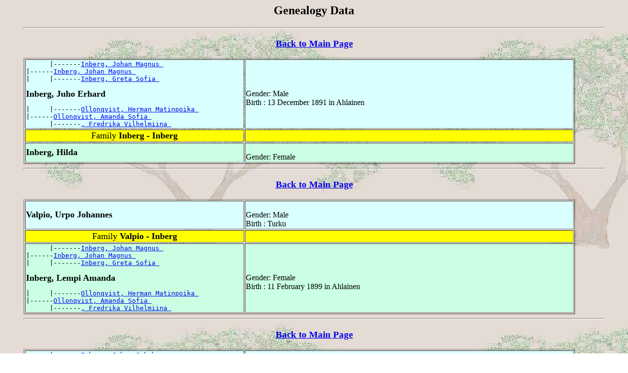

--- FILE ---
content_type: text/html
request_url: http://kaikki.nettihotelli.net/2w/dat4950.htm
body_size: 4241
content:
<html><head>
<title>Genealogy Data</title>
</head><body background="bg.jpg">
<blockquote><center><h2>Genealogy Data</h2></center>
<hr size=4 width="100%">
<center><h3><a href="sukupuu.htm">Back to Main Page</a></h3></center>
<a name="0"></a>
<table border=1 width="95%"><tr bgcolor="#d9ffff"><td width="40%">
<pre>      |-------<a href="dat674.htm#14">Inberg, Johan Magnus </a>
|------<a href="dat4949.htm#19">Inberg, Johan Magnus </a>
|     |-------<a href="dat674.htm#14">Inberg, Greta Sofia </a>
</pre><b><FONT size=+1>Inberg, Juho Erhard  </FONT></b><BR><pre>|     |-------<a href="dat4950.htm#3">Ollonqvist, Herman Matinpoika </a>
|------<a href="dat4949.htm#19">Ollonqvist, Amanda Sofia </a>
      |-------<a href="dat4950.htm#3">, Fredrika Vilhelmiina </a>
</pre></td><td><BR>Gender: Male
<br>
Birth : 13 December 1891 in Ahlainen<br>
</td></tr><tr bgcolor="#ffff00"><td width="40%" align=right><center><FONT size=+1>Family <B>Inberg - Inberg</B></FONT></center></td>
<td>&nbsp;</td></tr><tr bgcolor="#caffe4"><td width="40%">
<b><FONT size=+1>Inberg, Hilda  </FONT></b><BR></td><td><BR>Gender: Female
<br>
</td>
</tr></table>
<hr size=4 width="100%">
<center><h3><a href="sukupuu.htm">Back to Main Page</a></h3></center>
<a name="1"></a>
<table border=1 width="95%"><tr bgcolor="#d9ffff"><td width="40%">
<b><FONT size=+1>Valpio, Urpo Johannes  </FONT></b><BR></td><td><BR>Gender: Male
<br>
Birth : Turku<br>
</td></tr><tr bgcolor="#ffff00"><td width="40%" align=right><center><FONT size=+1>Family <B>Valpio - Inberg</B></FONT></center></td>
<td>&nbsp;</td></tr><tr bgcolor="#caffe4"><td width="40%">
<pre>      |-------<a href="dat674.htm#14">Inberg, Johan Magnus </a>
|------<a href="dat4949.htm#19">Inberg, Johan Magnus </a>
|     |-------<a href="dat674.htm#14">Inberg, Greta Sofia </a>
</pre><b><FONT size=+1>Inberg, Lempi Amanda  </FONT></b><BR><pre>|     |-------<a href="dat4950.htm#3">Ollonqvist, Herman Matinpoika </a>
|------<a href="dat4949.htm#19">Ollonqvist, Amanda Sofia </a>
      |-------<a href="dat4950.htm#3">, Fredrika Vilhelmiina </a>
</pre></td><td><BR>Gender: Female
<br>
Birth : 11 February 1899 in Ahlainen<br>
</td>
</tr></table>
<hr size=4 width="100%">
<center><h3><a href="sukupuu.htm">Back to Main Page</a></h3></center>
<a name="2"></a>
<table border=1 width="95%"><tr bgcolor="#d9ffff"><td width="40%">
<pre>      |-------<a href="dat4949.htm#9">Inberg, Johan Jakob </a>
|------<a href="dat674.htm#14">Inberg, Johan Magnus </a>
|     |-------<a href="dat4949.htm#9">Inberg, Lena </a>
</pre><b><FONT size=+1>Inberg, Klas Herman  </FONT></b><BR><pre>|     |-------<a href="dat4950.htm#5">L&aring;ngholm, Johan </a>
|------<a href="dat674.htm#14">Inberg, Greta Sofia </a>
      |-------<a href="dat4950.htm#5">L&aring;ngholm, Kaisa Greta </a>
</pre></td><td><BR>Gender: Male
<br>
Birth : 23 October 1863 in Ahlainen<br>
Death : 2 May 1939 in Pori<br>
</td></tr><tr bgcolor="#ffff00"><td width="40%" align=right><center><FONT size=+1>Family <B>Inberg - Granqvist</B></FONT></center></td>
<td>&nbsp;</td></tr><tr bgcolor="#caffe4"><td width="40%">
<pre>|------<a href="dat4950.htm#7">Granqvist, Jacob </a>
</pre><b><FONT size=+1>Granqvist, Sofia  </FONT></b><BR><pre>|------<a href="dat4950.htm#7">Ullberg, Sofia </a>
</pre></td><td><BR>Gender: Female
<br>
Birth : 11 July 1862 in Ahlainen<br>
Death : 18 January 1940 in Pori<br>
</td>
</tr><tr bgcolor="#d9ffff"><td><b>Inberg, Herman Selim </b>
</td>
<td><BR>Gender: Male
<br>
Birth : 29 December 1890 in Ahlainen<br>
Death : 19 August 1966 in Pori<br>
</td>
</tr>
<tr bgcolor="#ffe1ff"><td><b>Inberg, Hilma Sofia </b>
</td>
<td><BR>Gender: Female
<br>
Birth : 29 April 1892 in Ahlainen<br>
Death : 4 September 1963 in Pori<br>
</td>
</tr>
<tr bgcolor="#ffe1ff"><td><b>Inberg, Lydia Vilhelmiina </b>
</td>
<td><BR>Gender: Female
<br>
Birth : 28 September 1893 in Ahlainen<br>
</td>
</tr>
<tr bgcolor="#d9ffff"><td><b>Inberg, Evert Hemming </b>
</td>
<td><BR>Gender: Male
<br>
Birth : 29 November 1898 in Ahlainen<br>
</td>
</tr>
</table>
<hr size=4 width="100%">
<center><h3><a href="sukupuu.htm">Back to Main Page</a></h3></center>
<a name="3"></a>
<table border=1 width="95%"><tr bgcolor="#d9ffff"><td width="40%">
<b><FONT size=+1>Ollonqvist, Herman Matinpoika  </FONT></b><BR></td><td><BR>Gender: Male
<br>
</td></tr><tr bgcolor="#ffff00"><td width="40%" align=right><center><FONT size=+1>Family <B>Ollonqvist - </B></FONT></center></td>
<td>&nbsp;</td></tr><tr bgcolor="#caffe4"><td width="40%">
<b><FONT size=+1>, Fredrika Vilhelmiina  </FONT></b><BR></td><td><BR>Gender: Female
<br>
</td>
</tr><tr bgcolor="#ffe1ff"><td><a href="dat4949.htm#19">Ollonqvist, Amanda Sofia </a><br>
</td><td>&nbsp;</td></tr>
</table>
<hr size=4 width="100%">
<center><h3><a href="sukupuu.htm">Back to Main Page</a></h3></center>
<a name="4"></a>
<table border=1 width="95%"><tr bgcolor="#d9ffff"><td width="40%">
<b><FONT size=+1>Johaninpoika, Johan  </FONT></b><BR></td><td><BR>Gender: Male
<br>
</td></tr><tr bgcolor="#ffff00"><td width="40%" align=right><center><FONT size=+1>Family <B>Johaninpoika - Bengsdotter</B></FONT></center></td>
<td>&nbsp;</td></tr><tr bgcolor="#caffe4"><td width="40%">
<b><FONT size=+1>Bengsdotter, Caisa  </FONT></b><BR></td><td><BR>Gender: Female
<br>
</td>
</tr><tr bgcolor="#ffe1ff"><td><a href="dat674.htm#14">Inberg, Kaisa </a><br>
</td><td>&nbsp;</td></tr>
</table>
<hr size=4 width="100%">
<center><h3><a href="sukupuu.htm">Back to Main Page</a></h3></center>
<a name="5"></a>
<table border=1 width="95%"><tr bgcolor="#d9ffff"><td width="40%">
<b><FONT size=+1>L&aring;ngholm, Johan  </FONT></b><BR></td><td><BR>Gender: Male
<br>
</td></tr><tr bgcolor="#ffff00"><td width="40%" align=right><center><FONT size=+1>Family <B>L&aring;ngholm - L&aring;ngholm</B></FONT></center></td>
<td>&nbsp;</td></tr><tr bgcolor="#caffe4"><td width="40%">
<b><FONT size=+1>L&aring;ngholm, Kaisa Greta  </FONT></b><BR></td><td><BR>Gender: Female
<br>
</td>
</tr><tr bgcolor="#ffe1ff"><td><a href="dat674.htm#14">Inberg, Greta Sofia </a><br>
</td><td>&nbsp;</td></tr>
</table>
<hr size=4 width="100%">
<center><h3><a href="sukupuu.htm">Back to Main Page</a></h3></center>
<a name="6"></a>
<table border=1 width="95%"><tr bgcolor="#d9ffff"><td width="40%">
<b><FONT size=+1>S&auml;ltt&ouml;, Elias Henrikinpoika  </FONT></b><BR></td><td><BR>Gender: Male
<br>
Birth : 15 April 1818 in Merikarvia<br>
Death : 12 October 1895 in Ahlainen<br>
</td></tr><tr bgcolor="#ffff00"><td width="40%" align=right><center><FONT size=+1>Family <B>S&auml;ltt&ouml; - Silfvergrund</B></FONT></center></td>
<td>&nbsp;</td></tr><tr bgcolor="#caffe4"><td width="40%">
<b><FONT size=+1>Silfvergrund, Maria Stina  </FONT></b><BR></td><td><BR>Gender: Female
<br>
Birth : 11 February 1821 in Kellahti<br>
Death : 12 October 1896 in Ahlainen<br>
</td>
</tr><tr bgcolor="#d9ffff"><td><a href="dat4949.htm#18">Rosholm, Frans Viktor </a><br>
</td><td>&nbsp;</td></tr>
</table>
<hr size=4 width="100%">
<center><h3><a href="sukupuu.htm">Back to Main Page</a></h3></center>
<a name="7"></a>
<table border=1 width="95%"><tr bgcolor="#d9ffff"><td width="40%">
<b><FONT size=+1>Granqvist, Jacob  </FONT></b><BR></td><td><BR>Gender: Male
<br>
Birth : 27 January 1825 in Ahlainen<br>
Death : 24 September 1911 in Ahlainen<br>
</td></tr><tr bgcolor="#ffff00"><td width="40%" align=right><center><FONT size=+1>Family <B>Granqvist - Ullberg</B></FONT></center></td>
<td>&nbsp;</td></tr><tr bgcolor="#caffe4"><td width="40%">
<b><FONT size=+1>Ullberg, Sofia  </FONT></b><BR></td><td><BR>Gender: Female
<br>
Birth : 1 September 1828 in Rauma<br>
Death : 12 May 1906 in Ahlainen<br>
</td>
</tr><tr bgcolor="#ffe1ff"><td><a href="dat4950.htm#2">Granqvist, Sofia </a><br>
</td><td>&nbsp;</td></tr>
</table>
<hr size=4 width="100%">
<center><h3><a href="sukupuu.htm">Back to Main Page</a></h3></center>
<a name="8"></a>
<table border=1 width="95%"><tr bgcolor="#d9ffff"><td width="40%">
<b><FONT size=+1>Brudholm, Johan  </FONT></b><BR></td><td><BR>Gender: Male
<br>
Birth : 25 February 1824 in Merikarvia<br>
</td></tr><tr bgcolor="#ffff00"><td width="40%" align=right><center><FONT size=+1>Family <B>Brudholm - Stenbacka</B></FONT></center></td>
<td>&nbsp;</td></tr><tr bgcolor="#caffe4"><td width="40%">
<b><FONT size=+1>Stenbacka, Elisabeth  </FONT></b><BR></td><td><BR>Gender: Female
<br>
Birth : 15 September 1827 in Ahlainen<br>
Death : 21 June 1895 in Ahlainen<br>
</td>
</tr><tr bgcolor="#d9ffff"><td><a href="dat4949.htm#17">Viljanen, Frans Wiktor </a><br>
</td><td>&nbsp;</td></tr>
</table>
<hr size=4 width="100%">
<center><h3><a href="sukupuu.htm">Back to Main Page</a></h3></center>
<a name="9"></a>
<table border=1 width="95%"><tr bgcolor="#d9ffff"><td width="40%">
<pre>      |-------<a href="dat430.htm#17">Inberg, Erik </a>
|------<a href="dat2947.htm#18">Inberg, Henrik </a>
|     |-------<a href="dat430.htm#17">Elfving, Anna Christina </a>
</pre><b><FONT size=+1>Inberg, Erik Reinhold  </FONT></b><BR><pre>|     |-------<a href="dat74.htm#12">Elfving, Jakob </a>
|------<a href="dat2947.htm#18">Elfving, Catharina Elisabet </a>
      |-------<a href="dat74.htm#12">Gisselkors, Maria </a>
</pre></td><td><BR>Gender: Male
<br>
Birth : 18 July 1769 in Ahlainen<br>
Death : 15 July 1837 in Oulu<br>
</td></tr><tr bgcolor="#ffff00"><td width="40%" align=right><center><FONT size=+1>Family <B>Inberg - Axelsson</B></FONT></center></td>
<td><center><b>Marriage:</b>
 16 June 1799 
in  Oulu
</center><BR></td></tr><tr bgcolor="#caffe4"><td width="40%">
<b><FONT size=+1>Axelsson, Anna Margaretha  </FONT></b><BR></td><td><BR>Gender: Female
<br>
Birth : 29 October 1770 in Oulu<br>
Death : 27 August 1832 in Oulu<br>
</td>
</tr><tr bgcolor="#ffe1ff"><td><b>Inberg, Chatarina </b>
</td>
<td><BR>Gender: Female
<br>
Birth : 6 April 1800 in Oulu<br>
Death : 1 July 1802 in Oulu<br>
</td>
</tr>
<tr bgcolor="#ffe1ff"><td><b>Inberg, Margaretha Susanna </b>
</td>
<td><BR>Gender: Female
<br>
Birth : 1 October 1801 in Oulu<br>
Death : 20 July 1802 in Oulu<br>
</td>
</tr>
<tr bgcolor="#d9ffff"><td><a href="dat674.htm#17">Inberg, Erik </a><br>
</td><td>&nbsp;</td></tr>
<tr bgcolor="#ffe1ff"><td><b>Inberg, Anna Sophia </b>
</td>
<td><BR>Gender: Female
<br>
Birth : 28 May 1806 in Oulu<br>
Death : Kuollut lapsena<br>
</td>
</tr>
<tr bgcolor="#d9ffff"><td><b>Inberg, Henric </b>
</td>
<td><BR>Gender: Male
<br>
Birth : 19 January 1808 in Oulu<br>
Death : 7 July 1808 in Oulu<br>
</td>
</tr>
<tr bgcolor="#d9ffff"><td><b>Inberg, Jacob </b>
</td>
<td><BR>Gender: Male
<br>
Birth : 7 August 1809 in Oulu<br>
Death : 7 June 1811 in Oulu<br>
</td>
</tr>
<tr bgcolor="#ffe1ff"><td><b>Inberg, Maria Brita </b>
</td>
<td><BR>Gender: Female
<br>
Birth : 3 September 1812 in Oulu<br>
</td>
</tr>
</table>
<hr size=4 width="100%">
<center><h3><a href="sukupuu.htm">Back to Main Page</a></h3></center>
<a name="10"></a>
<table border=1 width="95%"><tr bgcolor="#d9ffff"><td width="40%">
<b><FONT size=+1>Herlofsson, Carl Olof  </FONT></b><BR></td><td><BR>Gender: Male
<br>
Birth : 1814 in Norja<br>
Death : 1876 in Oulu<br>
</td></tr><tr bgcolor="#ffff00"><td width="40%" align=right><center><FONT size=+1>Family <B>Herlofsson - Inberg</B></FONT></center></td>
<td>&nbsp;</td></tr><tr bgcolor="#caffe4"><td width="40%">
<pre>      |-------<a href="dat4950.htm#9">Inberg, Erik Reinhold </a>
|------<a href="dat674.htm#17">Inberg, Erik </a>
|     |-------<a href="dat4950.htm#9">Axelsson, Anna Margaretha </a>
</pre><b><FONT size=+1>Inberg, Maria Sofia  </FONT></b><BR><pre>|------<a href="dat674.htm#17">Glasila, Brita Stina </a>
</pre></td><td><BR>Gender: Female
<br>
Birth : 19 September 1826 in Oulu<br>
Death : 1900 in Oulu<br>
</td>
</tr><tr bgcolor="#d9ffff"><td><b>Herlofsson, Charles </b>
</td>
<td><BR>Gender: Male
<br>
Birth : 3 June 1846 in Oulu<br>
</td>
</tr>
<tr bgcolor="#d9ffff"><td><b>Herlofsson, Oscar </b>
</td>
<td><BR>Gender: Male
<br>
Birth : 28 January 1851 in Oulu<br>
</td>
</tr>
<tr bgcolor="#ffe1ff"><td><b>Herlofsson, Hertha </b>
</td>
<td><BR>Gender: Female
<br>
Birth : 23 July 1853 in Oulu<br>
</td>
</tr>
<tr bgcolor="#d9ffff"><td><b>Herlofsson, Frans Edvin </b>
</td>
<td><BR>Gender: Male
<br>
Birth : 6 January 1855 in Oulu<br>
Death : 3 December 1856 in Oulu<br>
</td>
</tr>
<tr bgcolor="#d9ffff"><td><b>Herlofsson, Konstantin </b>
</td>
<td><BR>Gender: Male
<br>
Birth : 10 January 1858 in Oulu<br>
Death : 1922 in Norja<br>
</td>
</tr>
<tr bgcolor="#ffe1ff"><td><b>Herlofsson, Maria Alice </b>
</td>
<td><BR>Gender: Female
<br>
Birth : 27 September 1859 in Oulu<br>
Death : 1932 in Oulu<br>
</td>
</tr>
<tr bgcolor="#ffe1ff"><td><b>Herlofsson, Helena Victoria </b>
</td>
<td><BR>Gender: Female
<br>
Birth : 10 January 1862 in Oulu<br>
Death : 8 May 1949 <br>
</td>
</tr>
<tr bgcolor="#d9ffff"><td><b>Herlofsson, Johan Eric </b>
</td>
<td><BR>Gender: Male
<br>
Birth : 10 November 1864 in Oulu<br>
Death : 19 January 1866 in Oulu<br>
</td>
</tr>
<tr bgcolor="#ffe1ff"><td><b>Herlofsson, Anna </b>
</td>
<td><BR>Gender: Female
<br>
Birth : 28 May 1866 in Oulu<br>
Death : 11 November 1915 in Riihim&auml;ki<br>
</td>
</tr>
</table>
<hr size=4 width="100%">
<center><h3><a href="sukupuu.htm">Back to Main Page</a></h3></center>
<a name="11"></a>
<table border=1 width="95%"><tr bgcolor="#d9ffff"><td width="40%">
<pre>      |-------<a href="dat4950.htm#9">Inberg, Erik Reinhold </a>
|------<a href="dat674.htm#17">Inberg, Erik </a>
|     |-------<a href="dat4950.htm#9">Axelsson, Anna Margaretha </a>
</pre><b><FONT size=+1>Inberg, Oskar Erik  </FONT></b><BR><pre>|------<a href="dat674.htm#17">Glasila, Brita Stina </a>
</pre></td><td><BR>Gender: Male
<br>
Birth : 25 February 1828 in Oulu<br>
Death : 17 July 1894 in Oulu<br>
</td></tr><tr bgcolor="#ffff00"><td width="40%" align=right><center><FONT size=+1>Family <B>Inberg - &Aring;mann</B></FONT></center></td>
<td>&nbsp;</td></tr><tr bgcolor="#caffe4"><td width="40%">
<b><FONT size=+1>&Aring;mann, Selma Amalia  </FONT></b><BR></td><td><BR>Gender: Female
<br>
Birth : 1 February 1850 in Tukholma<br>
Death : 1897 in Oulu<br>
</td>
</tr><tr bgcolor="#ffe1ff"><td><b>Inberg, Agda Maria Vilhelmina </b>
</td>
<td><BR>Gender: Female
<br>
Birth : 1873 in Oulu<br>
</td>
</tr>
<tr bgcolor="#ffe1ff"><td><b>Inberg, Elli Amalia </b>
</td>
<td><BR>Gender: Female
<br>
Birth : 1875 in Oulu<br>
</td>
</tr>
<tr bgcolor="#d9ffff"><td><a href="dat4646.htm#10">Inberg, Erik Wilhelm </a><br>
</td><td>&nbsp;</td></tr>
<tr bgcolor="#d9ffff"><td><b>Inberg, Karl Gustaf </b>
</td>
<td><BR>Gender: Male
<br>
Birth : 1880 in Oulu<br>
Death : 1885 in Oulu<br>
</td>
</tr>
</table>
<hr size=4 width="100%">
<center><h3><a href="sukupuu.htm">Back to Main Page</a></h3></center>
<a name="12"></a>
<table border=1 width="95%"><tr bgcolor="#d9ffff"><td width="40%">
<b><FONT size=+1>Palin, Ivar Johannes  </FONT></b><BR></td><td><BR>Gender: Male
<br>
</td></tr><tr bgcolor="#ffff00"><td width="40%" align=right><center><FONT size=+1>Family <B>Palin - af Bj&ouml;rksten</B></FONT></center></td>
<td>&nbsp;</td></tr><tr bgcolor="#caffe4"><td width="40%">
<b><FONT size=+1>af Bj&ouml;rksten, Fanny Maria  </FONT></b><BR></td><td><BR>Gender: Female
<br>
</td>
</tr></table>
<hr size=4 width="100%">
<center><h3><a href="sukupuu.htm">Back to Main Page</a></h3></center>
<a name="13"></a>
<table border=1 width="95%"><tr bgcolor="#d9ffff"><td width="40%">
<pre>      |-------<a href="dat674.htm#16">Birling, Salomo </a>
|------<a href="dat4950.htm#15">Birling, Karl Magnus </a>
|     |-------<a href="dat674.htm#16">Inberg, Beata Katarina </a>
</pre><b><FONT size=+1>Birling, Salomon Gustaf  </FONT></b><BR><pre>|------<a href="dat4950.htm#15">, Hedvig </a>
</pre></td><td><BR>Gender: Male
<br>
Birth : 12 December 1830 in Kurikka<br>
</td></tr><tr bgcolor="#ffff00"><td width="40%" align=right><center><FONT size=+1>Family <B>Birling - </B></FONT></center></td>
<td>&nbsp;</td></tr><tr bgcolor="#caffe4"><td width="40%">
<b><FONT size=+1>, Hedvig  </FONT></b><BR></td><td><BR>Gender: Female
<br>
Birth : 30 July 1832 <br>
</td>
</tr></table>
<hr size=4 width="100%">
<center><h3><a href="sukupuu.htm">Back to Main Page</a></h3></center>
<a name="14"></a>
<table border=1 width="95%"><tr bgcolor="#d9ffff"><td width="40%">
<pre>      |-------<a href="dat2912.htm#15">Briling, Johan </a>
|------<a href="dat674.htm#16">Birling, Salomo </a>
|     |-------<a href="dat2912.htm#15">H&auml;ll, Brita </a>
</pre><b><FONT size=+1>Birling, Kustaa Adolf  </FONT></b><BR><pre>|     |-------<a href="dat2947.htm#18">Inberg, Henrik </a>
|------<a href="dat674.htm#16">Inberg, Beata Katarina </a>
      |-------<a href="dat2947.htm#18">Elfving, Catharina Elisabet </a>
</pre></td><td><BR>Gender: Male
<br>
Birth : 3 September 1795 in Ilmajoki<br>
</td></tr><tr bgcolor="#ffff00"><td width="40%" align=right><center><FONT size=+1>Family <B>Birling - Nikkola</B></FONT></center></td>
<td><center><b>Marriage:</b>
 22 April 1819 
in  Ilmajoki
</center><BR></td></tr><tr bgcolor="#caffe4"><td width="40%">
<b><FONT size=+1>Nikkola, Margdlena Elisabet  </FONT></b><BR></td><td><BR>Gender: Female
<br>
Birth : Kurikka<br>
</td>
</tr><tr bgcolor="#d9ffff"><td><b>Birling, Johan Henrik </b>
</td>
<td><BR>Gender: Male
<br>
Birth : 1 May 1824 in Kurikka<br>
</td>
</tr>
<tr bgcolor="#ffe1ff"><td><b>Birling, Katarina </b>
</td>
<td><BR>Gender: Female
<br>
Birth : 2 December 1826 in Kurikka<br>
</td>
</tr>
<tr bgcolor="#d9ffff"><td><a href="dat2344.htm#14">Birling, Salomon Bernhard </a><br>
</td><td>&nbsp;</td></tr>
<tr bgcolor="#d9ffff"><td><b>Birling, Isaak </b>
</td>
<td><BR>Gender: Male
<br>
Birth : 28 March 1832 in Kurikka<br>
</td>
</tr>
<tr bgcolor="#ffe1ff"><td><b>Birling, Susanna Elisabet </b>
</td>
<td><BR>Gender: Female
<br>
Birth : 29 May 1834 in Kurikka<br>
</td>
</tr>
<tr bgcolor="#ffe1ff"><td><b>Birling, Margaretha Sofia </b>
</td>
<td><BR>Gender: Female
<br>
Birth : 18 July 1837 in Kurikka<br>
</td>
</tr>
<tr bgcolor="#ffe1ff"><td><b>Birling, Gustava Carolina </b>
</td>
<td><BR>Gender: Female
<br>
Birth : 4 June 1840 in Kurikka<br>
</td>
</tr>
<tr bgcolor="#d9ffff"><td><b>Birling, Samuel Alexl </b>
</td>
<td><BR>Gender: Male
<br>
Birth : 26 July 1843 in Ilmajoki<br>
</td>
</tr>
<tr bgcolor="#ffe1ff"><td><b>Birling, Maria Lovisa </b>
</td>
<td><BR>Gender: Female
<br>
Birth : 2 August 1845 in Kurikka<br>
</td>
</tr>
</table>
<hr size=4 width="100%">
<center><h3><a href="sukupuu.htm">Back to Main Page</a></h3></center>
<a name="15"></a>
<table border=1 width="95%"><tr bgcolor="#d9ffff"><td width="40%">
<pre>      |-------<a href="dat2912.htm#15">Briling, Johan </a>
|------<a href="dat674.htm#16">Birling, Salomo </a>
|     |-------<a href="dat2912.htm#15">H&auml;ll, Brita </a>
</pre><b><FONT size=+1>Birling, Karl Magnus  </FONT></b><BR><pre>|     |-------<a href="dat2947.htm#18">Inberg, Henrik </a>
|------<a href="dat674.htm#16">Inberg, Beata Katarina </a>
      |-------<a href="dat2947.htm#18">Elfving, Catharina Elisabet </a>
</pre></td><td><BR>Gender: Male
<br>
Birth : 30 September 1808 in Ilmajoki<br>
</td></tr><tr bgcolor="#ffff00"><td width="40%" align=right><center><FONT size=+1>Family <B>Birling - </B></FONT></center></td>
<td>&nbsp;</td></tr><tr bgcolor="#caffe4"><td width="40%">
<b><FONT size=+1>, Hedvig  </FONT></b><BR></td><td><BR>Gender: Female
<br>
</td>
</tr><tr bgcolor="#d9ffff"><td><a href="dat4950.htm#13">Birling, Salomon Gustaf </a><br>
</td><td>&nbsp;</td></tr>
<tr bgcolor="#ffe1ff"><td><b>Birling, Susanna Beata </b>
</td>
<td><BR>Gender: Female
<br>
Birth : 14 May 1833 in Kurikka<br>
</td>
</tr>
<tr bgcolor="#ffe1ff"><td><b>Birling, Hedvig </b>
</td>
<td><BR>Gender: Female
<br>
Birth : 2 November 1835 in Kurikka<br>
</td>
</tr>
<tr bgcolor="#d9ffff"><td><b>Birling, Karl Magnus </b>
</td>
<td><BR>Gender: Male
<br>
Birth : 18 June 1838 in Kurikka<br>
</td>
</tr>
</table>
<hr size=4 width="100%">
<center><h3><a href="sukupuu.htm">Back to Main Page</a></h3></center>
<a name="16"></a>
<table border=1 width="95%"><tr bgcolor="#d9ffff"><td width="40%">
<b><FONT size=+1>Avolin, Johan  </FONT></b><BR></td><td><BR>Gender: Male
<br>
</td></tr><tr bgcolor="#ffff00"><td width="40%" align=right><center><FONT size=+1>Family <B>Avolin - Juvenia</B></FONT></center></td>
<td>&nbsp;</td></tr><tr bgcolor="#caffe4"><td width="40%">
<b><FONT size=+1>Juvenia, Valpuri  </FONT></b><BR></td><td><BR>Gender: Female
<br>
</td>
</tr><tr bgcolor="#ffe1ff"><td><a href="dat674.htm#16">Avolin, Kristina </a><br>
</td><td>&nbsp;</td></tr>
</table>
<hr size=4 width="100%">
<center><h3><a href="sukupuu.htm">Back to Main Page</a></h3></center>
<a name="17"></a>
<table border=1 width="95%"><tr bgcolor="#d9ffff"><td width="40%">
<pre>      |-------<a href="dat2947.htm#16">Idenberg, Erik </a>
|------<a href="dat430.htm#17">Inberg, Erik </a>
|     |-------<a href="dat2947.htm#16">Lind, Christina </a>
</pre><b><FONT size=+1>Inberg, Olof  </FONT></b><BR><pre>|     |-------<a href="dat2559.htm#3">Neostadius, Henrik </a>
|------<a href="dat430.htm#17">Elfving, Anna Christina </a>
      |-------<a href="dat2559.htm#3">Klewe, Anna Katarina </a>
</pre></td><td><BR>Gender: Male
<br>
Birth : 16 December 1742 in Ahlainen<br>
Death : 10 January 1823 in Ahlainen<br>
</td></tr><tr bgcolor="#ffff00"><td width="40%" align=right><center><FONT size=+1>Family <B>Inberg - Rein</B></FONT></center></td>
<td>&nbsp;</td></tr><tr bgcolor="#caffe4"><td width="40%">
<pre>|------<a href="dat4951.htm#2">Rein, Johan </a>
</pre><b><FONT size=+1>Rein, Maria  </FONT></b><BR><pre>|------<a href="dat4951.htm#2">Hell, Maria </a>
</pre></td><td><BR>Gender: Female
<br>
Birth : 22 May 1744 in Kauhajoki<br>
Death : 8 January 1829 in Taivassalo<br>
</td>
</tr><tr bgcolor="#d9ffff"><td><b>Inberg, Johan Eric </b>
</td>
<td><BR>Gender: Male
<br>
Birth : 21 December 1765 in Kauhajoki<br>
Death : 15 September 1766 in Kauhajoki<br>
</td>
</tr>
<tr bgcolor="#d9ffff"><td><b>Inberg, Johannes </b>
</td>
<td><BR>Gender: Male
<br>
Birth : 17 November 1771 <br>
Death : 19 November 1771 <br>
</td>
</tr>
<tr bgcolor="#d9ffff"><td><b>Inberg, Herman Erik </b>
</td>
<td><BR>Gender: Male
<br>
Birth : 17 September 1781 in Kauhajoki<br>
Death : 25 December 1813 in Pori<br>
Burial : 1813       in Ahlainen<br>
</td>
</tr>
</table>
<hr size=4 width="100%">
<center><h3><a href="sukupuu.htm">Back to Main Page</a></h3></center>
<a name="18"></a>
<table border=1 width="95%"><tr bgcolor="#d9ffff"><td width="40%">
<pre>|------<a href="dat4950.htm#19">Blomberg, Jaakko </a>
</pre><b><FONT size=+1>Blomberg, Juho  </FONT></b><BR><pre>|------<a href="dat4950.htm#19">, Liisa </a>
</pre></td><td><BR>Gender: Male
<br>
Birth : 7 March 1790 in Ilmajoki<br>
Death : 7 December 1855 in Ilmajoki<br>
</td></tr><tr bgcolor="#ffff00"><td width="40%" align=right><center><FONT size=+1>Family <B>Blomberg - Cajanus</B></FONT></center></td>
<td><center><b>Marriage:</b>
 6 October 1815 
in  Ilmajoki
</center><BR></td></tr><tr bgcolor="#caffe4"><td width="40%">
<pre>      |-------<a href="dat2912.htm#11">Gumse, Michael </a>
|------<a href="dat2633.htm#8">Gumse, Abraham </a>
|     |-------<a href="dat2912.htm#11">Cajanus, Maria </a>
</pre><b><FONT size=+1>Cajanus, Maria Lovisa  </FONT></b><BR><pre>|     |-------<a href="dat2912.htm#15">Briling, Johan </a>
|------<a href="dat2633.htm#8">Briling, Rebecka </a>
      |-------<a href="dat2912.htm#15">H&auml;ll, Brita </a>
</pre></td><td><BR>Gender: Female
<br>
Birth : 14 September 1789 in Oulu<br>
Death : 5 December 1855 in Ilmajoki<br>
</td>
</tr><tr bgcolor="#ffe1ff"><td><b>Blomberg, Maria </b>
</td>
<td><BR>Gender: Female
<br>
Birth : 18 March 1816 in Ilmajoki<br>
Death : 13 November 1860 in Ilmajoki<br>
</td>
</tr>
<tr bgcolor="#d9ffff"><td><b>Blomberg, Jaakko </b>
</td>
<td><BR>Gender: Male
<br>
Birth : 31 July 1818 in Ilmajoki<br>
</td>
</tr>
<tr bgcolor="#d9ffff"><td><b>Blomberg, Juho Kustaa </b>
</td>
<td><BR>Gender: Male
<br>
Birth : 12 December 1820 in Ilmajoki<br>
Death : 1 February 1822 in Ilmajoki<br>
</td>
</tr>
<tr bgcolor="#ffe1ff"><td><a href="dat4951.htm#0">Blomberg, Johanna Kustava </a><br>
</td><td>&nbsp;</td></tr>
<tr bgcolor="#ffe1ff"><td><b>Blomberg, Lovisa </b>
</td>
<td><BR>Gender: Female
<br>
Birth : 10 January 1827 in Ilmajoki<br>
</td>
</tr>
<tr bgcolor="#ffe1ff"><td><b>Blomberg, Anna Sofia </b>
</td>
<td><BR>Gender: Female
<br>
Birth : 4 June 1829 in Ilmajoki<br>
</td>
</tr>
</table>
<hr size=4 width="100%">
<center><h3><a href="sukupuu.htm">Back to Main Page</a></h3></center>
<a name="19"></a>
<table border=1 width="95%"><tr bgcolor="#d9ffff"><td width="40%">
<b><FONT size=+1>Blomberg, Jaakko  </FONT></b><BR></td><td><BR>Gender: Male
<br>
Birth : 4 February 1766 in Ilmajoki<br>
</td></tr><tr bgcolor="#ffff00"><td width="40%" align=right><center><FONT size=+1>Family <B>Blomberg - </B></FONT></center></td>
<td><center><b>Marriage:</b>
 7 February 1789  
in  Ilmajoki
</center><BR></td></tr><tr bgcolor="#caffe4"><td width="40%">
<b><FONT size=+1>, Liisa  </FONT></b><BR></td><td><BR>Gender: Female
<br>
Birth : 18 August 1758 in Kuorevesi<br>
Death : Ilmajoki<br>
</td>
</tr><tr bgcolor="#d9ffff"><td><a href="dat4950.htm#18">Blomberg, Juho </a><br>
</td><td>&nbsp;</td></tr>
<tr bgcolor="#ffe1ff"><td><a href="dat5135.htm#6">Blomberg, Kaisa </a><br>
</td><td>&nbsp;</td></tr>
<tr bgcolor="#ffe1ff"><td><a href="dat4518.htm#19">Blomberg, Anna </a><br>
</td><td>&nbsp;</td></tr>
</table>
</blockquote></body></html>
